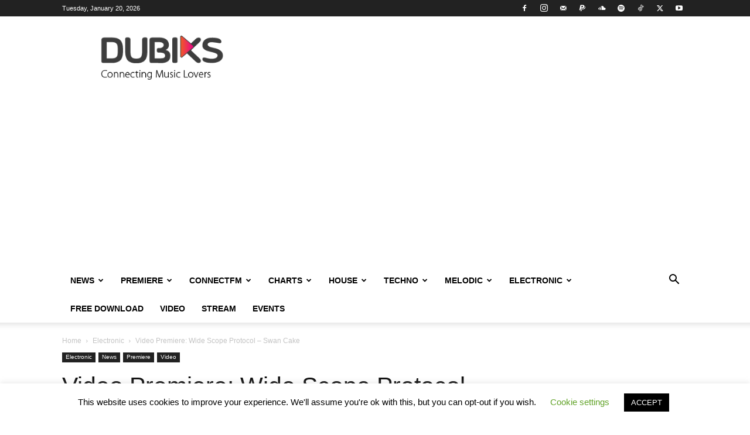

--- FILE ---
content_type: text/html; charset=UTF-8
request_url: https://dubiks.com/wp-admin/admin-ajax.php?td_theme_name=Newspaper&v=12.7.4
body_size: -348
content:
{"95659":65}

--- FILE ---
content_type: text/html; charset=utf-8
request_url: https://www.google.com/recaptcha/api2/aframe
body_size: 268
content:
<!DOCTYPE HTML><html><head><meta http-equiv="content-type" content="text/html; charset=UTF-8"></head><body><script nonce="VKUoq0_kWnnLgTB07uY_2g">/** Anti-fraud and anti-abuse applications only. See google.com/recaptcha */ try{var clients={'sodar':'https://pagead2.googlesyndication.com/pagead/sodar?'};window.addEventListener("message",function(a){try{if(a.source===window.parent){var b=JSON.parse(a.data);var c=clients[b['id']];if(c){var d=document.createElement('img');d.src=c+b['params']+'&rc='+(localStorage.getItem("rc::a")?sessionStorage.getItem("rc::b"):"");window.document.body.appendChild(d);sessionStorage.setItem("rc::e",parseInt(sessionStorage.getItem("rc::e")||0)+1);localStorage.setItem("rc::h",'1768877950560');}}}catch(b){}});window.parent.postMessage("_grecaptcha_ready", "*");}catch(b){}</script></body></html>

--- FILE ---
content_type: application/javascript; charset=utf-8
request_url: https://fundingchoicesmessages.google.com/f/AGSKWxUBCLDsvCucPiQ__mg2r4Vf0967NJX6pTk1TM5CF1dsHZIj4R0mgrhv2HHNN_r1qbPhrDLFNPjcgV7HrHEEVvV8LlKU0cQYaOHbk5BTq0l7Xy_eeQotd9WKF_Wnd9iC-61Jy0qo4A5P45LU7OW2xeKZxU0cnG8RaZqYFuMibIIw-dKPtbYYdSKLdJbI/_/banner728x90_/iframedartad./randomad160x600nsfw./tikilink?/jsc/ads.
body_size: -1292
content:
window['9a0b7452-8039-475a-9868-daaa959ab498'] = true;